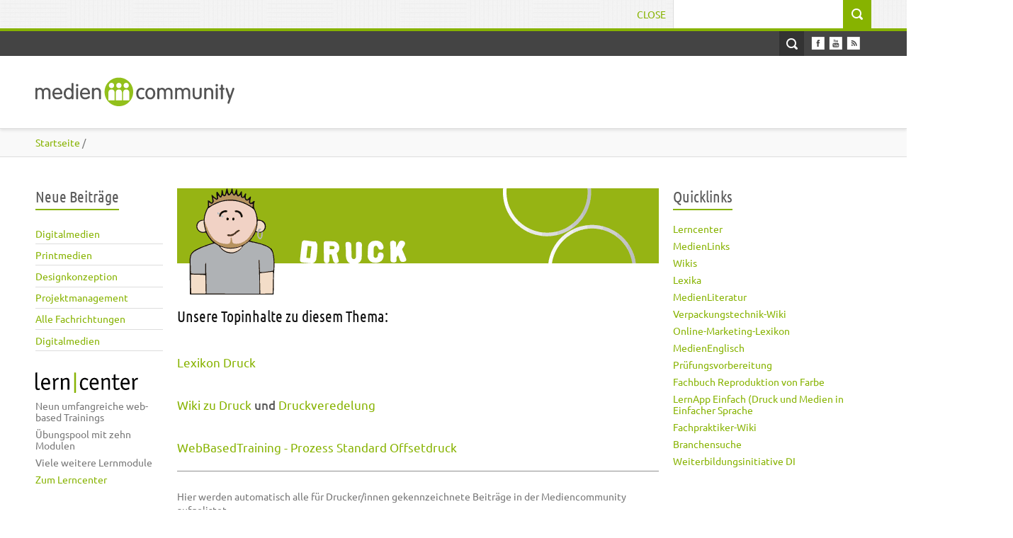

--- FILE ---
content_type: text/html; charset=utf-8
request_url: https://mediencommunity.de/view/fachthemen/druck?destination=view/fachthemen/druck%3Fpage%3D6&page=5%2C1%2C1
body_size: 43779
content:
<!DOCTYPE html>
<html lang="de" dir="ltr" >

<head>
  <meta http-equiv="Content-Type" content="text/html; charset=utf-8" />
<meta name="Generator" content="Drupal 7 (http://drupal.org)" />
<link rel="shortcut icon" href="https://mediencommunity.de/sites/all/themes/nautilus/favicon.ico" type="image/vnd.microsoft.icon" />
  <title>Mediencommunity 2.0 | Das Wissensnetzwerk der Druck- und Medienbranche</title>  
  <link type="text/css" rel="stylesheet" href="https://mediencommunity.de/sites/default/files/cdn/css/https/css_2KE7QCcOPLrEJ-JVLSpVXotNBwZmSYE05xFvbcFEYjg.css" media="all" />
<link type="text/css" rel="stylesheet" href="https://mediencommunity.de/sites/default/files/cdn/css/https/css_HuSmUej_-qmfcvFyy__AL-j_1bM5sh_bwNkAPD9AQFo.css" media="all" />
<link type="text/css" rel="stylesheet" href="https://mediencommunity.de/sites/default/files/cdn/css/https/css_hxTMuBORFouaSEUfdg7TZ62RyyZze-f65jhyT8ITRjs.css" media="all" />
<link type="text/css" rel="stylesheet" href="https://mediencommunity.de/sites/default/files/cdn/css/https/css_3GE-PGftQM_IoDG-4DIuz7YS_Ohs2UJdHgUtQbni1WI.css" media="all" />
<link type="text/css" rel="stylesheet" href="https://mediencommunity.de/sites/default/files/cdn/css/https/css_8le6CPxhcsGbZMpv78U2TMsmRK_-u1HtvEyGRJmeiaI.css" media="all" />
  <script type="text/javascript" src="https://mediencommunity.de/sites/all/modules/jquery_update/replace/jquery/1.12/jquery.min.js?v=1.12.4"></script>
<script type="text/javascript" src="https://mediencommunity.de/misc/jquery-extend-3.4.0.js?v=1.12.4"></script>
<script type="text/javascript" src="https://mediencommunity.de/misc/jquery-html-prefilter-3.5.0-backport.js?v=1.12.4"></script>
<script type="text/javascript" src="https://mediencommunity.de/misc/jquery.once.js?v=1.2"></script>
<script type="text/javascript" src="https://mediencommunity.de/misc/drupal.js?sxsjqo"></script>
<script type="text/javascript" src="https://mediencommunity.de/sites/all/modules/jquery_update/js/jquery_browser.js?v=0.0.1"></script>
<script type="text/javascript" src="https://mediencommunity.de/sites/all/modules/eu_cookie_compliance/js/jquery.cookie-1.4.1.min.js?v=1.4.1"></script>
<script type="text/javascript" src="https://mediencommunity.de/misc/form-single-submit.js?v=7.103"></script>
<script type="text/javascript" src="https://mediencommunity.de/sites/all/modules/admin_menu/admin_devel/admin_devel.js?sxsjqo"></script>
<script type="text/javascript" src="https://mediencommunity.de/sites/all/modules/entityreference/js/entityreference.js?sxsjqo"></script>
<script type="text/javascript" src="https://mediencommunity.de/sites/all/modules/google_cse/google_cse.js?sxsjqo"></script>
<script type="text/javascript" src="https://mediencommunity.de/sites/default/files/languages/de_lV4cNsFVFqYKWgHrhIsLCLV2M59P14fdM-avvkz0iT8.js?sxsjqo"></script>
<script type="text/javascript" src="https://mediencommunity.de/sites/all/modules/jquerymenu/jquerymenu.js?sxsjqo"></script>
<script type="text/javascript" src="https://mediencommunity.de/sites/all/modules/lightbox2/js/auto_image_handling.js?sxsjqo"></script>
<script type="text/javascript" src="https://mediencommunity.de/sites/all/modules/lightbox2/js/lightbox_video.js?sxsjqo"></script>
<script type="text/javascript" src="https://mediencommunity.de/sites/all/modules/lightbox2/js/lightbox.js?sxsjqo"></script>
<script type="text/javascript" src="https://mediencommunity.de/sites/all/modules/custom_search/js/custom_search.js?sxsjqo"></script>
<script type="text/javascript" src="https://mediencommunity.de/sites/all/themes/bones/js/jquery.formalize.min.js?sxsjqo"></script>
<script type="text/javascript" src="https://mediencommunity.de/sites/all/themes/bones/js/superfish.js?sxsjqo"></script>
<script type="text/javascript" src="https://mediencommunity.de/sites/all/themes/nautilus/js/scripts.js?sxsjqo"></script>
<script type="text/javascript" src="https://mediencommunity.de/sites/all/themes/bones/js/jquery.easing.1.3.js?sxsjqo"></script>
<script type="text/javascript" src="https://mediencommunity.de/sites/all/themes/bones/js/jquery.equal-height-columns.js?sxsjqo"></script>
<script type="text/javascript" src="https://mediencommunity.de/sites/all/themes/nautilus/js/jquery.isotope.min.js?sxsjqo"></script>
<script type="text/javascript" src="https://mediencommunity.de/sites/all/themes/nautilus/js/jquery.infinitescroll.min.js?sxsjqo"></script>
<script type="text/javascript" src="https://mediencommunity.de/sites/all/themes/nautilus/js/jquery.meanmenu.2.0.min.js?sxsjqo"></script>
<script type="text/javascript" src="https://mediencommunity.de/sites/all/themes/nautilus/js/jquery.carouFredSel-6.2.1.js?sxsjqo"></script>
<script type="text/javascript" src="https://mediencommunity.de/sites/all/themes/nautilus/js/jquery.touchSwipe.min.js?sxsjqo"></script>
<script type="text/javascript">
<!--//--><![CDATA[//><!--
jQuery.extend(Drupal.settings, {"basePath":"\/","pathPrefix":"","setHasJsCookie":0,"ajaxPageState":{"theme":"nautilus","theme_token":"7s0wfYmQEQ3UQEurTzKjkHrlJp7TzpTRYUPDYue4BP0","js":{"0":1,"sites\/all\/modules\/eu_cookie_compliance\/js\/eu_cookie_compliance.min.js":1,"sites\/all\/modules\/jquery_update\/replace\/jquery\/1.12\/jquery.min.js":1,"misc\/jquery-extend-3.4.0.js":1,"misc\/jquery-html-prefilter-3.5.0-backport.js":1,"misc\/jquery.once.js":1,"misc\/drupal.js":1,"sites\/all\/modules\/jquery_update\/js\/jquery_browser.js":1,"sites\/all\/modules\/eu_cookie_compliance\/js\/jquery.cookie-1.4.1.min.js":1,"misc\/form-single-submit.js":1,"sites\/all\/modules\/admin_menu\/admin_devel\/admin_devel.js":1,"sites\/all\/modules\/entityreference\/js\/entityreference.js":1,"sites\/all\/modules\/google_cse\/google_cse.js":1,"public:\/\/languages\/de_lV4cNsFVFqYKWgHrhIsLCLV2M59P14fdM-avvkz0iT8.js":1,"sites\/all\/modules\/jquerymenu\/jquerymenu.js":1,"sites\/all\/modules\/lightbox2\/js\/auto_image_handling.js":1,"sites\/all\/modules\/lightbox2\/js\/lightbox_video.js":1,"sites\/all\/modules\/lightbox2\/js\/lightbox.js":1,"sites\/all\/modules\/custom_search\/js\/custom_search.js":1,"sites\/all\/themes\/bones\/js\/jquery.formalize.min.js":1,"sites\/all\/themes\/bones\/js\/superfish.js":1,"sites\/all\/themes\/nautilus\/js\/scripts.js":1,"sites\/all\/themes\/bones\/js\/jquery.easing.1.3.js":1,"sites\/all\/themes\/bones\/js\/jquery.equal-height-columns.js":1,"sites\/all\/themes\/nautilus\/js\/jquery.isotope.min.js":1,"sites\/all\/themes\/nautilus\/js\/jquery.infinitescroll.min.js":1,"sites\/all\/themes\/nautilus\/js\/jquery.meanmenu.2.0.min.js":1,"sites\/all\/themes\/nautilus\/js\/jquery.carouFredSel-6.2.1.js":1,"sites\/all\/themes\/nautilus\/js\/jquery.touchSwipe.min.js":1},"css":{"modules\/system\/system.base.css":1,"modules\/system\/system.menus.css":1,"modules\/system\/system.messages.css":1,"modules\/system\/system.theme.css":1,"sites\/all\/modules\/simplenews\/simplenews.css":1,"modules\/aggregator\/aggregator.css":1,"modules\/book\/book.css":1,"modules\/comment\/comment.css":1,"sites\/all\/modules\/date\/date_repeat_field\/date_repeat_field.css":1,"modules\/field\/theme\/field.css":1,"sites\/all\/modules\/google_cse\/google_cse.css":1,"modules\/node\/node.css":1,"modules\/poll\/poll.css":1,"modules\/search\/search.css":1,"modules\/user\/user.css":1,"modules\/forum\/forum.css":1,"sites\/all\/modules\/views\/css\/views.css":1,"sites\/all\/modules\/media\/modules\/media_wysiwyg\/css\/media_wysiwyg.base.css":1,"sites\/all\/modules\/ctools\/css\/ctools.css":1,"sites\/all\/modules\/jquerymenu\/jquerymenu.css":1,"sites\/all\/modules\/lightbox2\/css\/lightbox.css":1,"sites\/all\/modules\/panels\/css\/panels.css":1,"sites\/all\/modules\/custom_search\/custom_search.css":1,"sites\/all\/modules\/node_embed\/plugins\/node_embed\/node_embed.css":1,"sites\/all\/modules\/eu_cookie_compliance\/css\/eu_cookie_compliance.bare.css":1,"sites\/all\/themes\/bones\/css\/normalize.css":1,"sites\/all\/themes\/bones\/css\/formalize.css":1,"sites\/all\/themes\/bones\/css\/grid_12.css":1,"sites\/all\/themes\/bones\/css\/layout.css":1,"sites\/all\/themes\/nautilus\/style.css":1,"sites\/all\/themes\/nautilus\/css\/style3.css":1,"sites\/all\/themes\/nautilus\/css\/responsive.css":1}},"googleCSE":{"cx":"014530219555478197477:rgjogmcg69k","resultsWidth":600,"domain":"www.google.de","showWaterMark":1},"jquerymenu":{"hover":0,"animate":0,"edit_link":0,"click_to_expand":0},"lightbox2":{"rtl":"0","file_path":"\/(\\w\\w\/)private:\/","default_image":"\/sites\/all\/modules\/lightbox2\/images\/brokenimage.jpg","border_size":10,"font_color":"000","box_color":"fff","top_position":"","overlay_opacity":"0.8","overlay_color":"000","disable_close_click":1,"resize_sequence":0,"resize_speed":400,"fade_in_speed":400,"slide_down_speed":600,"use_alt_layout":0,"disable_resize":0,"disable_zoom":0,"force_show_nav":0,"show_caption":true,"loop_items":0,"node_link_text":"Bilddetails anzeigen","node_link_target":0,"image_count":"Bild !current von !total","video_count":"Video !current of !total","page_count":"Seite !current von !total","lite_press_x_close":"\u003Ca href=\u0022#\u0022 onclick=\u0022hideLightbox(); return FALSE;\u0022\u003E\u003Ckbd\u003Ex\u003C\/kbd\u003E\u003C\/a\u003E zum Schlie\u00dfen dr\u00fccken","download_link_text":"","enable_login":false,"enable_contact":false,"keys_close":"c x 27","keys_previous":"p 37","keys_next":"n 39","keys_zoom":"z","keys_play_pause":"32","display_image_size":"preview","image_node_sizes":"(\\.thumbnail|\\.preview)","trigger_lightbox_classes":"img.thumbnail, img.image-thumbnail,img.preview, img.image-preview","trigger_lightbox_group_classes":"","trigger_slideshow_classes":"","trigger_lightframe_classes":"","trigger_lightframe_group_classes":"","custom_class_handler":"lightbox_ungrouped","custom_trigger_classes":"img.\u003Cp\u003Elightbox\u003C\/p\u003E,img.\u003Cp\u003Eimage-thumbnail\u003C\/p\u003E","disable_for_gallery_lists":1,"disable_for_acidfree_gallery_lists":true,"enable_acidfree_videos":true,"slideshow_interval":5000,"slideshow_automatic_start":true,"slideshow_automatic_exit":true,"show_play_pause":true,"pause_on_next_click":false,"pause_on_previous_click":true,"loop_slides":false,"iframe_width":600,"iframe_height":400,"iframe_border":1,"enable_video":1,"useragent":"Mozilla\/5.0 (Macintosh; Intel Mac OS X 10_15_7) AppleWebKit\/537.36 (KHTML, like Gecko) Chrome\/131.0.0.0 Safari\/537.36; ClaudeBot\/1.0; +claudebot@anthropic.com)","flvPlayer":"\/sites\/default\/files\/mc20\/mediaplayer\/player.swf","flvFlashvars":""},"custom_search":{"form_target":"_self","solr":0},"eu_cookie_compliance":{"cookie_policy_version":"1.0.0","popup_enabled":1,"popup_agreed_enabled":0,"popup_hide_agreed":0,"popup_clicking_confirmation":false,"popup_scrolling_confirmation":false,"popup_html_info":"\u003Cdiv class=\u0022eu-cookie-compliance-banner eu-cookie-compliance-banner-info eu-cookie-compliance-banner--opt-in\u0022\u003E\n  \u003Cdiv class=\u0022popup-content info\u0022\u003E\n        \u003Cdiv id=\u0022popup-text\u0022\u003E\n      \u003Cdiv class=\u0022cookiebanner\u0022\u003E\tDiese Webseite verwendet Cookies, um Ihnen eine komfortable Nutzung\u0026nbsp;zu erm\u00f6glichen. Sie willigen in die Speicherung von Cookies ein, indem Sie dies mit OK best\u00e4tigen.\u003C\/div\u003E              \u003Cbutton type=\u0022button\u0022 class=\u0022find-more-button eu-cookie-compliance-more-button\u0022\u003ENein, ich m\u00f6chte mehr Infos.\u003C\/button\u003E\n          \u003C\/div\u003E\n    \n    \u003Cdiv id=\u0022popup-buttons\u0022 class=\u0022\u0022\u003E\n            \u003Cbutton type=\u0022button\u0022 class=\u0022agree-button eu-cookie-compliance-secondary-button\u0022\u003EOK, ich stimme zu.\u003C\/button\u003E\n              \u003Cbutton type=\u0022button\u0022 class=\u0022decline-button eu-cookie-compliance-default-button\u0022 \u003ENein, Danke\u003C\/button\u003E\n          \u003C\/div\u003E\n  \u003C\/div\u003E\n\u003C\/div\u003E","use_mobile_message":false,"mobile_popup_html_info":"\u003Cdiv class=\u0022eu-cookie-compliance-banner eu-cookie-compliance-banner-info eu-cookie-compliance-banner--opt-in\u0022\u003E\n  \u003Cdiv class=\u0022popup-content info\u0022\u003E\n        \u003Cdiv id=\u0022popup-text\u0022\u003E\n                    \u003Cbutton type=\u0022button\u0022 class=\u0022find-more-button eu-cookie-compliance-more-button\u0022\u003ENein, ich m\u00f6chte mehr Infos.\u003C\/button\u003E\n          \u003C\/div\u003E\n    \n    \u003Cdiv id=\u0022popup-buttons\u0022 class=\u0022\u0022\u003E\n            \u003Cbutton type=\u0022button\u0022 class=\u0022agree-button eu-cookie-compliance-secondary-button\u0022\u003EOK, ich stimme zu.\u003C\/button\u003E\n              \u003Cbutton type=\u0022button\u0022 class=\u0022decline-button eu-cookie-compliance-default-button\u0022 \u003ENein, Danke\u003C\/button\u003E\n          \u003C\/div\u003E\n  \u003C\/div\u003E\n\u003C\/div\u003E\n","mobile_breakpoint":"768","popup_html_agreed":"\u003Cdiv\u003E\n  \u003Cdiv class=\u0022popup-content agreed\u0022\u003E\n    \u003Cdiv id=\u0022popup-text\u0022\u003E\n      \u003Cdiv class=\u0022cookiebanner\u0022\u003E\tVielen DanDk, dass Sie die Speicherung von Cookies akzeptieren. Sie k\u00f6nnen diesen Hinweis nun schlie\u00dfen oder mehr \u00fcber die Verwenung von Cookies V..\u003Ca href=\u0022https:\/\/mediencommunity.de\/\u0022\u003Ehttps:\/\/mediencommunity.de\/\u003C\/a\u003E\u003C\/div\u003E\u003Cp\u003E\tVielen Dank!\u00a0\u003C\/p\u003E    \u003C\/div\u003E\n    \u003Cdiv id=\u0022popup-buttons\u0022\u003E\n      \u003Cbutton type=\u0022button\u0022 class=\u0022hide-popup-button eu-cookie-compliance-hide-button\u0022\u003EAusblenden\u003C\/button\u003E\n              \u003Cbutton type=\u0022button\u0022 class=\u0022find-more-button eu-cookie-compliance-more-button-thank-you\u0022 \u003EMehr Informationen\u003C\/button\u003E\n          \u003C\/div\u003E\n  \u003C\/div\u003E\n\u003C\/div\u003E","popup_use_bare_css":1,"popup_height":"auto","popup_width":0,"popup_delay":1000,"popup_link":"https:\/\/www.mediencommunity.de\/datenschutz#cookies","popup_link_new_window":1,"popup_position":null,"fixed_top_position":1,"popup_language":"de","store_consent":false,"better_support_for_screen_readers":0,"reload_page":0,"domain":"","domain_all_sites":0,"popup_eu_only_js":0,"cookie_lifetime":"100","cookie_session":false,"disagree_do_not_show_popup":0,"method":"opt_in","allowed_cookies":"","withdraw_markup":"\u003Cbutton type=\u0022button\u0022 class=\u0022eu-cookie-withdraw-tab\u0022\u003EPrivacy settings\u003C\/button\u003E\n\u003Cdiv class=\u0022eu-cookie-withdraw-banner\u0022\u003E\n  \u003Cdiv class=\u0022popup-content info\u0022\u003E\n    \u003Cdiv id=\u0022popup-text\u0022\u003E\n      \u003Ch2\u003E\tWe use cookies on this site to enhance your user experience\u003C\/h2\u003E\u003Cp\u003E\tYou have given your consent for us to set cookies.\u003C\/p\u003E    \u003C\/div\u003E\n    \u003Cdiv id=\u0022popup-buttons\u0022\u003E\n      \u003Cbutton type=\u0022button\u0022 class=\u0022eu-cookie-withdraw-button\u0022\u003EWithdraw consent\u003C\/button\u003E\n    \u003C\/div\u003E\n  \u003C\/div\u003E\n\u003C\/div\u003E\n","withdraw_enabled":false,"withdraw_button_on_info_popup":0,"cookie_categories":[],"cookie_categories_details":[],"enable_save_preferences_button":1,"cookie_name":"","cookie_value_disagreed":"0","cookie_value_agreed_show_thank_you":"1","cookie_value_agreed":"2","containing_element":"body","automatic_cookies_removal":1,"close_button_action":"close_banner"},"urlIsAjaxTrusted":{"\/view\/fachthemen\/druck?destination=view\/fachthemen\/druck%3Fpage%3D6\u0026page=5%2C1%2C1":true}});
//--><!]]>
</script>
  <meta name="viewport" content="width=device-width, initial-scale=1, maximum-scale=1">  
 <link rel="stylesheet" type="text/css" media="screen" href="/sites/all/themes/nautilus/css/font.css" />
  <!--[if lt IE 9]><script src="http://html5shiv.googlecode.com/svn/trunk/html5.js"></script><![endif]-->
</head>

<body class="html not-front not-logged-in two-sidebars page-view page-view-fachthemen page-view-fachthemen-druck sidebars-split">
  <div id="skip-link">
    <a href="#main-content" class="element-invisible element-focusable">Direkt zum Inhalt</a>
  </div>
     
  <div class="search-wrapper"><div class="search-inner-wrapper container_12"> 
	<div class="search-box grid_12">
	    <div class="region region-search-box">
    <div id="block-search-form" class="block block-search"><div class="block-inner">

	     
  <div class="content clearfix">
		<form class="search-form" role="search" onsubmit="if(this.search_block_form.value==&#039;Search&#039;){ alert(&#039;Please enter a search&#039;); return false; }" action="/view/fachthemen/druck?destination=view/fachthemen/druck%3Fpage%3D6&amp;page=5%2C1%2C1" method="post" id="search-block-form" accept-charset="UTF-8"><div><div class="container-inline">
      <h2 class="element-invisible">Suchformular</h2>
    <div class="form-item form-type-textfield form-item-search-block-form">
  <label class="element-invisible" for="edit-search-block-form--2">Suchwort </label>
 <input title="Geben Sie die Wörter ein, nach denen Sie suchen möchten." class="custom-search-box form-text" placeholder="" onblur="if (this.value == &#039;&#039;) {this.value = &#039;Search&#039;;}" onfocus="if (this.value == &#039;Search&#039;) {this.value = &#039;&#039;;}" type="text" id="edit-search-block-form--2" name="search_block_form" value="" size="15" maxlength="128" />
</div>
<div class="form-actions form-wrapper" id="edit-actions"><input type="submit" id="edit-submit" name="op" value="Suche" class="form-submit" /></div><input type="hidden" name="form_build_id" value="form-ngoBeOoDIh9aSRvF_l2nUvgRKD2EXf9WAzRBLdypJtI" />
<input type="hidden" name="form_id" value="search_block_form" />
</div>
</div></form>  </div>

</div></div>   </div>
	  <a href="#" class="close-search">Close</a>  
	</div>
  </div></div>
 

<div id="page" class="clearfix">

  <div class="user-menu-wrapper"><div class="user-menu-inner-wrapper container_12">  
    
    <div class="grid_12">
    
    <nav id="user-menu">
       
    </nav>
    
    <section class="social">
     
      <ul>
        <li><a class="facebook" href="https://www.facebook.com/pages/Mediencommunity-20/119185428139833"></a></li>                                <li><a class="youtube" href="https://www.youtube.com/user/mediencommunity"></a></li>                        <li><a class="rss" href="/rss.xml"></a></li>
      </ul>
      
    </section> 
    
    <a href="#" class="open-search">Open Search</a>   
    
    </div>   
    
  </div></div>   

  <div class="header-wrapper fixed"><div class="header-wrapper-inner container_12">
    <header class="grid_12 clearfix">
      
      <div class="logo-name">
		          <div class="site-logo">
            <a href="/"><img src="https://mediencommunity.de/sites/all/themes/nautilus/images/logo.png" alt="" /></a>
          </div>
        	      
       
              </div>  
      
           
      
	      
        <nav id="main-menu">
            <div class="region region-main-menu">
    <div id="block-menu-menu-menu-new-main-menue" class="block block-menu"><div class="block-inner">

	      <h3 class="title"><span>New main menue</span></h3>
     
  <div class="content clearfix">
		<ul class="menu"><li class="first leaf"><a href="/"><span>Start</span></a></li>
<li class="leaf"><a href="/view/fachthemen/mediengestaltung"><span>Mediengestaltung</span></a></li>
<li class="leaf active-trail"><a href="/view/fachthemen/druck" class="active-trail active"><span>Druck</span></a></li>
<li class="leaf"><a href="/view/fachthemen/weiterverarbeitung"><span>Druckverarbeitung</span></a></li>
<li class="leaf"><a href="/verpackungstechnik"><span>Verpackung</span></a></li>
<li class="leaf"><a href="/weiterbildung"><span>Weiterbildung</span></a></li>
<li class="last leaf"><a href="/kontakt"><span>Kontakt</span></a></li>
</ul>  </div>

</div></div>   </div>
        </nav>
                
     
    </header>
  </div></div>
  
       
  
     
  
          

    
  
  <nav class="breadcrumb-wrapper"><div class="breadcrumb-inner container_12"><div class="grid_12"><div class="breadcrumb"><div class="breadcrumb-inner"><a href="/"><span>Startseite</span></a> / </div></div></div></div></nav>  
   
<!-- Main Content -->  
  <div class="main-content-wrapper"><div class="main-content-wrapper-inner container_12">
  
    <section id="main-content" class="clearfix"> 	  

            <aside class="sidebar first-sidebar grid_2">
            <div class="region region-sidebar-first">
    <div id="block-views-neueste-beitraege-block-1" class="block block-views"><div class="block-inner">

	      <h3 class="title"><span>Neue Beiträge</span></h3>
     
  <div class="content clearfix">
		<div class="view view-Neueste-Beitraege view-id-Neueste_Beitraege view-display-id-block_1 view-dom-id-b085021ff0d57a9f75c90a4feabc608b">
        
  
  
      <div class="view-content">
        <div class="views-row views-row-1 views-row-odd views-row-first">
      
  <div class="views-field views-field-title">        <span class="field-content"><a href="/content/digitalmedien-0"><span>Digitalmedien</span></a></span>  </div>  </div>
  <div class="views-row views-row-2 views-row-even">
      
  <div class="views-field views-field-title">        <span class="field-content"><a href="/content/printmedien-3"><span>Printmedien</span></a></span>  </div>  </div>
  <div class="views-row views-row-3 views-row-odd">
      
  <div class="views-field views-field-title">        <span class="field-content"><a href="/content/designkonzeption-0"><span>Designkonzeption</span></a></span>  </div>  </div>
  <div class="views-row views-row-4 views-row-even">
      
  <div class="views-field views-field-title">        <span class="field-content"><a href="/content/projektmanagement-3"><span>Projektmanagement</span></a></span>  </div>  </div>
  <div class="views-row views-row-5 views-row-odd">
      
  <div class="views-field views-field-title">        <span class="field-content"><a href="/content/alle-fachrichtungen-4"><span>Alle Fachrichtungen</span></a></span>  </div>  </div>
  <div class="views-row views-row-6 views-row-even views-row-last">
      
  <div class="views-field views-field-title">        <span class="field-content"><a href="/content/digitalmedien"><span>Digitalmedien</span></a></span>  </div>  </div>
    </div>
  
  
  
  
  
  
</div>  </div>

</div></div> <div id="block-block-26" class="block block-block"><div class="block-inner">

	     
  <div class="content clearfix">
		<a href="/lerncenter" target="_self" style="display: block; margin-bottom: 6px;"><svg class="learncenter-head"  viewBox="0 0 145 29"  class="learncenter-head"> <image alt="Lerncenter" height="29"  src="/sites/all/themes/nautilus/images/erncenter.png" width="145" xlink:href="/sites/all/themes/nautilus/images/lerncenter.svgz"></image> </svg> </a><ul><li>Neun umfangreiche web-based Trainings</li><li>Übungspool mit zehn Modulen</li><li>Viele weitere Lernmodule</li><li><a href="/lerncenter" target="_self">Zum Lerncenter</a></li></ul>  </div>

</div></div>   </div>
      </aside>
          
    
      <div class="main">
        <div class="main-inner  grid_7"><div class="main-inner-inner non-node"><div class="main-inner-inner-inner">
        
             
       
                                                                                          <div class="region region-content">
    <div id="block-system-main" class="block block-system"><div class="block-inner">

	     
  <div class="content clearfix">
		<div class="view view-Fachthemen-Druck view-id-Fachthemen_Druck view-display-id-page_2 view-dom-id-f0feb63370f1163090f4a825a91c6563">
            <div class="view-header">
      <img src="/sites/all/themes/nautilus/images/mc-kopf-druck.png" class="bild-content-top-themenbereich">
<h2>Unsere Topinhalte zu diesem Thema:</h2>
<h3><a href="/glossary?title=&tid%5B%5D=219">Lexikon Druck</a></h3>
<h3><a href="/medienwiki">Wiki zu Druck</a> und <a href="/druckveredelung">Druckveredelung</a></h3>
<h3><a href="/content/prozess-standard-offsetdruck">WebBasedTraining - Prozess Standard Offsetdruck</a></h3>
<hr>
<p><br /><span style="font-size: 12px;">​</span>Hier werden automatisch alle für Drucker/innen gekennzeichnete Beiträge in der Mediencommunity aufgelistet.</p><p>Um einen besseren Austausch und spezielle Angebote für Drucker/innen anbieten zu können, haben wir eine eigene <a data-cke-saved-href="/gruppe-drucker" href="/gruppe-drucker">Interessengruppe</a> eingerichtet.</p><p><a data-cke-saved-href="/gruppe-drucker" href="/gruppe-drucker">Zur Gruppe für Drucker/innen</a></p>    </div>
  
  
  
      <div class="view-content">
        <div class="views-row views-row-1 views-row-odd views-row-first">
    <article id="node-52915" class="node node-wiki-seite node-teaser clearfix"><div class="node-inner">       
  
  <div class="node-content-wrapper">       
  
    <div class="node-image">  
	    
    </div>        
    
    <div class="node-content">
     
      <div class="node-info">
         
                        
                      <h2 class="title"><a href="/content/nutzenberechnung">Nutzenberechnung</a></h2>
                
                       
           
        
                  <div class="submitted">
              <span class="date">4. Dezember 2018  9:23</span>
              <span class="name">
               – <a href="/users/admin-thomas-hagenhofer"><span>admin Thomas Hagenhofer</span></a>              </span>
          </div>
            
      
      </div>       
  
      <div class="content">
    
        <div class="field field-name-body field-type-text-with-summary field-label-hidden"><div class="field-items"><div class="field-item even"><p><strong>Nutzenberechnung</strong></p></div></div></div><div class="field field-name-field-wiki-status field-type-list-text field-label-above"><div class="field-label">Status:&nbsp;</div><div class="field-items"><div class="field-item even">Von Nutzer/n erstmalig erstellt</div></div></div>      </div>
      
        
      <nav class="links">
        <ul class="links inline"><li class="node-readmore first"><a href="/content/nutzenberechnung" rel="tag" title="Nutzenberechnung"><span>Weiterlesen<span class="element-invisible"> über Nutzenberechnung</span></span></a></li>
<li class="comment_forbidden last"><span>Zum Verfassen von Kommentaren bitte <a href="/user/login?destination=node/52915%23comment-form">anmelden</a>.</span></li>
</ul>      </nav>  
                 
      
              
      
    </div>
  
  </div>

</div></article>

   </div>
  <div class="views-row views-row-2 views-row-even">
    <article id="node-52217" class="node node-link node-teaser clearfix"><div class="node-inner">       
  
  <div class="node-content-wrapper">       
  
    <div class="node-image">  
	    
    </div>        
    
    <div class="node-content">
     
      <div class="node-info">
         
                        
                      <h2 class="title"><a href="/content/bundesinnung-print-und-digitalmedienhandwerk">Bundesinnung Print- und Digitalmedienhandwerk</a></h2>
                
                       
           
        
                  <div class="submitted">
              <span class="date">20. Juni 2018  13:28</span>
              <span class="name">
               – <a href="/users/admin-thomas-hagenhofer"><span>admin Thomas Hagenhofer</span></a>              </span>
          </div>
            
      
      </div>       
  
      <div class="content">
    
        <div class="field field-name-field-url field-type-link-field field-label-inline clearfix"><div class="field-label">URL/WWW:&nbsp;</div><div class="field-items"><div class="field-item even"><a href="http://bpdh.de/" target="_blank"><span>http://bpdh.de/</span></a></div></div></div><div class="field field-name-field-ml-themengebiet field-type-list-text field-label-above"><div class="field-label">Themengebiet:&nbsp;</div><div class="field-items"><div class="field-item even"></div></div></div><div class="field field-name-field-ml-org-art field-type-list-text field-label-above"><div class="field-label">Organisationsart:&nbsp;</div><div class="field-items"><div class="field-item even">Verband/Gewerkschaft</div></div></div><div class="field field-name-taxonomy-vocabulary-5 field-type-taxonomy-term-reference field-label-above"><div class="field-label">Berufe:&nbsp;</div><div class="field-items"><div class="field-item even"><a href="/berufe/siebdruck"><span>Siebdruck</span></a></div><div class="field-item odd"><a href="/berufe/flexografie"><span>Flexografie</span></a></div></div></div>      </div>
      
        
      <nav class="links">
        <ul class="links inline"><li class="node-readmore first"><a href="/content/bundesinnung-print-und-digitalmedienhandwerk" rel="tag" title="Bundesinnung Print- und Digitalmedienhandwerk"><span>Weiterlesen<span class="element-invisible"> über Bundesinnung Print- und Digitalmedienhandwerk</span></span></a></li>
<li class="comment_forbidden last"><span>Zum Verfassen von Kommentaren bitte <a href="/user/login?destination=node/52217%23comment-form">anmelden</a>.</span></li>
</ul>      </nav>  
                 
      
              
      
    </div>
  
  </div>

</div></article>

   </div>
  <div class="views-row views-row-3 views-row-odd">
    <article id="node-52120" class="node node-lerngruppe-benutzerorg node-promoted node-teaser clearfix"><div class="node-inner">       
  
  <div class="node-content-wrapper">       
  
    <div class="node-image">  
	    
    </div>        
    
    <div class="node-content">
     
      <div class="node-info">
         
                        
                      <h2 class="title"><a href="/lerngruppe-mediengestalter-ap-sommer-2018">Lerngruppe zur Mediengestalter-Abschlussprüfung Sommer 2018</a></h2>
                
                       
           
        
                  <div class="submitted">
              <span class="date">22. März 2018  12:13</span>
              <span class="name">
               – <a href="/users/admin-thomas-hagenhofer"><span>admin Thomas Hagenhofer</span></a>              </span>
          </div>
            
      
      </div>       
  
      <div class="content">
    
        <div class="field field-name-body field-type-text-with-summary field-label-hidden"><div class="field-items"><div class="field-item even"><p style="border:0px; margin:0px; padding:0px 0px 20px; text-align:start; -webkit-text-stroke-width:0px"><span style="font-size:14px"><span style="font-style:normal"><span style="font-variant-ligatures:normal"><span style="font-variant-caps:normal"><span style="font-variant-numeric:inherit"><span style="font-variant-east-asian:inherit"><span style="font-weight:400"><span style="font-stretch:inherit"><span style="line-height:23.8px"><span style="font-family:Arial, Helvetica, sans-serif"><span style="vertical-align:baseline"><span style="color:#777777"><span style="letter-spacing:normal"><span s=""></span></span></span></span></span></span></span></span></span></span></span></span></span></span></p></div></div></div><div class="field field-name-taxonomy-vocabulary-7 field-type-taxonomy-term-reference field-label-above"><div class="field-label">Kategorien:&nbsp;</div><div class="field-items"><div class="field-item even"><a href="/kategorien/pr%C3%BCfungsvorbereitung"><span>Prüfungsvorbereitung</span></a></div></div></div><div class="field field-name-taxonomy-vocabulary-5 field-type-taxonomy-term-reference field-label-above"><div class="field-label">Berufe:&nbsp;</div><div class="field-items"><div class="field-item even"><a href="/berufe/mediengestaltung"><span>Mediengestaltung</span></a></div><div class="field-item odd"><a href="/berufe/flexografie"><span>Flexografie</span></a></div></div></div>      </div>
      
        
      <nav class="links">
        <ul class="links inline"><li class="node-readmore first"><a href="/lerngruppe-mediengestalter-ap-sommer-2018" rel="tag" title="Lerngruppe zur Mediengestalter-Abschlussprüfung Sommer 2018"><span>Weiterlesen<span class="element-invisible"> über Lerngruppe zur Mediengestalter-Abschlussprüfung Sommer 2018</span></span></a></li>
<li class="comment_forbidden last"><span>Zum Verfassen von Kommentaren bitte <a href="/user/login?destination=comment/reply/52120%23comment-form">anmelden</a>.</span></li>
</ul>      </nav>  
                 
      
              
      
    </div>
  
  </div>

</div></article>

   </div>
  <div class="views-row views-row-4 views-row-even">
    <article id="node-52119" class="node node-page node-teaser clearfix"><div class="node-inner">       
  
  <div class="node-content-wrapper">       
  
    <div class="node-image">  
	    
    </div>        
    
    <div class="node-content">
     
      <div class="node-info">
         
                        
                      <h2 class="title"><a href="/pruefungsvorbereitungswiki-ap-sommer-2018">Prüfungsvorbereitungswiki (AP Sommer 2018)</a></h2>
                
                       
           
        
            
      
      </div>       
  
      <div class="content">
    
        <div class="field field-name-body field-type-text-with-summary field-label-hidden"><div class="field-items"><div class="field-item even"><h3>Viel Erfolg in der Abschlussprüfung!</h3>

<p>Erneut unterstützt die Mediencommunity die Prüfungsvorbereitungen für Mediengestalter/innen und Medientechnologen/innen Druck in Vorbereitung auf die Abschlussprüfungen am 16.05.2018.</p>

<p>In unserem <strong>Prüfungsvorbereitungswiki </strong>können:</p></div></div></div><div class="field field-name-taxonomy-vocabulary-7 field-type-taxonomy-term-reference field-label-above"><div class="field-label">Kategorien:&nbsp;</div><div class="field-items"><div class="field-item even"><a href="/kategorien/pr%C3%BCfungsvorbereitung"><span>Prüfungsvorbereitung</span></a></div></div></div><div class="field field-name-taxonomy-vocabulary-5 field-type-taxonomy-term-reference field-label-above"><div class="field-label">Berufe:&nbsp;</div><div class="field-items"><div class="field-item even"><a href="/berufe/mediengestaltung"><span>Mediengestaltung</span></a></div><div class="field-item odd"><a href="/berufe/druck"><span>Druck</span></a></div><div class="field-item even"><a href="/berufe/siebdruck"><span>Siebdruck</span></a></div><div class="field-item odd"><a href="/berufe/druckverarbeitung"><span>Druckverarbeitung</span></a></div></div></div>      </div>
      
        
      <nav class="links">
        <ul class="links inline"><li class="node-readmore first last"><a href="/pruefungsvorbereitungswiki-ap-sommer-2018" rel="tag" title="Prüfungsvorbereitungswiki (AP Sommer 2018)"><span>Weiterlesen<span class="element-invisible"> über Prüfungsvorbereitungswiki (AP Sommer 2018)</span></span></a></li>
</ul>      </nav>  
                 
      
              
      
    </div>
  
  </div>

</div></article>

   </div>
  <div class="views-row views-row-5 views-row-odd views-row-last">
    <article id="node-52022" class="node node-page node-promoted node-teaser clearfix"><div class="node-inner">       
  
  <div class="node-content-wrapper">       
  
    <div class="node-image">  
	    
    </div>        
    
    <div class="node-content">
     
      <div class="node-info">
         
                        
                      <h2 class="title"><a href="/pruefungsvorbereitungswiki-ap-winter-2017">Prüfungsvorbereitungswiki (AP Winter 2017/2018)</a></h2>
                
                       
           
        
            
      
      </div>       
  
      <div class="content">
    
        <div class="field field-name-body field-type-text-with-summary field-label-hidden"><div class="field-items"><div class="field-item even"><p><strong><span style="color:#27ae60;">Viel Erfolg bei den Prüfungen wünscht das Team der Mediencommunity!</span></strong></p>

<p>Erneut unterstützt die Mediencommunity die Prüfungsvorbereitungen für Mediengestalter/innen und Medientechnologen/innen Druck in Vorbereitung auf die Abschlussprüfungen am 06.12.2017.</p>

<p>In unserem Prüfungsvorbereitungswiki können:</p></div></div></div><div class="field field-name-taxonomy-vocabulary-7 field-type-taxonomy-term-reference field-label-above"><div class="field-label">Kategorien:&nbsp;</div><div class="field-items"><div class="field-item even"><a href="/kategorien/pr%C3%BCfungsvorbereitung"><span>Prüfungsvorbereitung</span></a></div></div></div><div class="field field-name-taxonomy-vocabulary-5 field-type-taxonomy-term-reference field-label-above"><div class="field-label">Berufe:&nbsp;</div><div class="field-items"><div class="field-item even"><a href="/berufe/mediengestaltung"><span>Mediengestaltung</span></a></div><div class="field-item odd"><a href="/berufe/druck"><span>Druck</span></a></div></div></div><div class="field field-name-taxonomy-vocabulary-10 field-type-taxonomy-term-reference field-label-above"><div class="field-label">Einordnung in Rubrik:&nbsp;</div><div class="field-items"><div class="field-item even"><a href="/einordnung-rubrik/kooperieren"><span>Kooperieren</span></a></div></div></div>      </div>
      
        
      <nav class="links">
        <ul class="links inline"><li class="node-readmore first last"><a href="/pruefungsvorbereitungswiki-ap-winter-2017" rel="tag" title="Prüfungsvorbereitungswiki (AP Winter 2017/2018)"><span>Weiterlesen<span class="element-invisible"> über Prüfungsvorbereitungswiki (AP Winter 2017/2018)</span></span></a></li>
</ul>      </nav>  
                 
      
              
      
    </div>
  
  </div>

</div></article>

   </div>
    </div>
  
      <h2 class="element-invisible">Seiten</h2><div class="item-list"><ul class="pager"><li class="pager-first first"><a title="erste Seite" href="/view/fachthemen/druck?destination=view/fachthemen/druck%3Fpage%3D6&amp;page=0%2C1%2C1">« erste Seite</a></li>
<li class="pager-previous"><a title="vorherige Seite" href="/view/fachthemen/druck?destination=view/fachthemen/druck%3Fpage%3D6&amp;page=4%2C1%2C1">‹ vorherige Seite</a></li>
<li class="pager-ellipsis">…</li>
<li class="pager-item"><a title="Gehe zu Seite 2" href="/view/fachthemen/druck?destination=view/fachthemen/druck%3Fpage%3D6&amp;page=1%2C1%2C1">2</a></li>
<li class="pager-item"><a title="Gehe zu Seite 3" href="/view/fachthemen/druck?destination=view/fachthemen/druck%3Fpage%3D6&amp;page=2%2C1%2C1">3</a></li>
<li class="pager-item"><a title="Gehe zu Seite 4" href="/view/fachthemen/druck?destination=view/fachthemen/druck%3Fpage%3D6&amp;page=3%2C1%2C1">4</a></li>
<li class="pager-item"><a title="Gehe zu Seite 5" href="/view/fachthemen/druck?destination=view/fachthemen/druck%3Fpage%3D6&amp;page=4%2C1%2C1">5</a></li>
<li class="pager-current">6</li>
<li class="pager-item"><a title="Gehe zu Seite 7" href="/view/fachthemen/druck?destination=view/fachthemen/druck%3Fpage%3D6&amp;page=6%2C1%2C1">7</a></li>
<li class="pager-item"><a title="Gehe zu Seite 8" href="/view/fachthemen/druck?destination=view/fachthemen/druck%3Fpage%3D6&amp;page=7%2C1%2C1">8</a></li>
<li class="pager-item"><a title="Gehe zu Seite 9" href="/view/fachthemen/druck?destination=view/fachthemen/druck%3Fpage%3D6&amp;page=8%2C1%2C1">9</a></li>
<li class="pager-item"><a title="Gehe zu Seite 10" href="/view/fachthemen/druck?destination=view/fachthemen/druck%3Fpage%3D6&amp;page=9%2C1%2C1">10</a></li>
<li class="pager-ellipsis">…</li>
<li class="pager-next"><a title="nächste Seite" href="/view/fachthemen/druck?destination=view/fachthemen/druck%3Fpage%3D6&amp;page=6%2C1%2C1">nächste Seite ›</a></li>
<li class="pager-last last"><a title="letzte Seite" href="/view/fachthemen/druck?destination=view/fachthemen/druck%3Fpage%3D6&amp;page=304%2C1%2C1">letzte Seite »</a></li>
</ul></div>  
  
  
  
  
</div>  </div>

</div></div>   </div>
          
                  </div></div></div> 
                <aside class="sidebar second-sidebar grid_3 clearfix">
              <div class="region region-sidebar-second">
    <div id="block-block-14" class="block block-block"><div class="block-inner">

	      <h3 class="title"><span>Quicklinks</span></h3>
     
  <div class="content clearfix">
		<ul>
	<li>
		<a href="/lerncenter" target="_self">Lerncenter</a></li>
	<li>
		<a href="/medienlinks" target="_self">MedienLinks</a></li>
	<li>
		<a href="/medienwiki" target="_self">Wikis</a></li>
	<li>
		<a href="/glossary" target="_self">Lexika</a></li>
<li>
		<a href="/medienliteratur" target="_self">MedienLiteratur</a></li>

<li>         <a href="/verpackungstechnik-wiki" target="_self">Verpackungstechnik-Wiki</a></li>

<li>
<a href="/glossary_online_marketing" target="_self">Online-Marketing-Lexikon</a>
</li>

<li>
		<a href="/bdic" target="_self">MedienEnglisch</a></li>
	<li>
		<a href="/pruefungsvorbereitung" target="_self">Prüfungsvorbereitung</a></li>
<li>            <a href="/content/reproduktion-von-farbe" target=_self">Fachbuch Reproduktion von Farbe</a></li>
        <li>
		<a href="https://einfach.zfamedien.de" target="_blank">LernApp Einfach (Druck und Medien in Einfacher Sprache</a></li>
<li>
		<a href="/fachpraktiker-wiki" target="_self">Fachpraktiker-Wiki</a></li>
 <!--  <li>
		<a href="/bildungslandkarte" target="_self">Bildungslandkarte</a></li> -->
   <li>
		<a href="/search/google" target="_self">Branchensuche</a></li>
<li>
		<a href="http://www.mediencommunity.de/wi_di" target="_self">Weiterbildungsinitiative DI</a></li>



</ul>  </div>

</div></div>   </div>
                
        </aside>
             
      </div>            
  
    </section>
  </div></div>
  
    
  
  <div class="postscript-wrapper"><div class="postscript-wrapper-inner"><div class="postscript-wrapper-inner-inner container_12">  
    <section id="postscript" class="clearfix">
      <div class="grid_3"></div>
      <div class="grid_3"></div>
      <div class="grid_3"></div>
      <div class="grid_3"></div>
    </section>
  </div></div></div>    
    
<!-- All Hail the Footer -->
  <div class="footer-wrapper"><div class="footer-wrapper-inner container_12">
    <footer id="footer" class="grid_12 clearfix">
      <section class="social social-footer clearfix">
        <ul>
          <li><a class="facebook" href="https://www.facebook.com/pages/Mediencommunity-20/119185428139833"></a></li>                                        <li><a class="youtube" href="https://www.youtube.com/user/mediencommunity"></a></li>                              <li><a class="rss" href="/rss.xml"></a></li>
        </ul>
      </section> 
        <div class="region region-footer">
    <div id="block-menu-menu-fusslinks" class="block block-menu"><div class="block-inner">

	     
  <div class="content clearfix">
		<ul class="menu"><li class="first leaf"><a href="/datenschutz"><span>Datenschutz</span></a></li>
<li class="leaf"><a href="/nutzungsbedingungen"><span>Nutzungsbedingungen</span></a></li>
<li class="leaf"><a href="/presse"><span>Presse</span></a></li>
<li class="leaf"><a href="/feedback"><span>Feedback</span></a></li>
<li class="leaf"><a href="/kontakt"><span>Kontakt</span></a></li>
<li class="last leaf"><a href="/impressum"><span>Impressum</span></a></li>
</ul>  </div>

</div></div>   </div>

    </footer><!-- /footer -->
  </div></div>
 
</div><!-- page -->  <script type="text/javascript">
<!--//--><![CDATA[//><!--
window.eu_cookie_compliance_cookie_name = "";
//--><!]]>
</script>
<script type="text/javascript" defer="defer" src="https://mediencommunity.de/sites/all/modules/eu_cookie_compliance/js/eu_cookie_compliance.min.js?sxsjqo"></script>
</body>

</html>